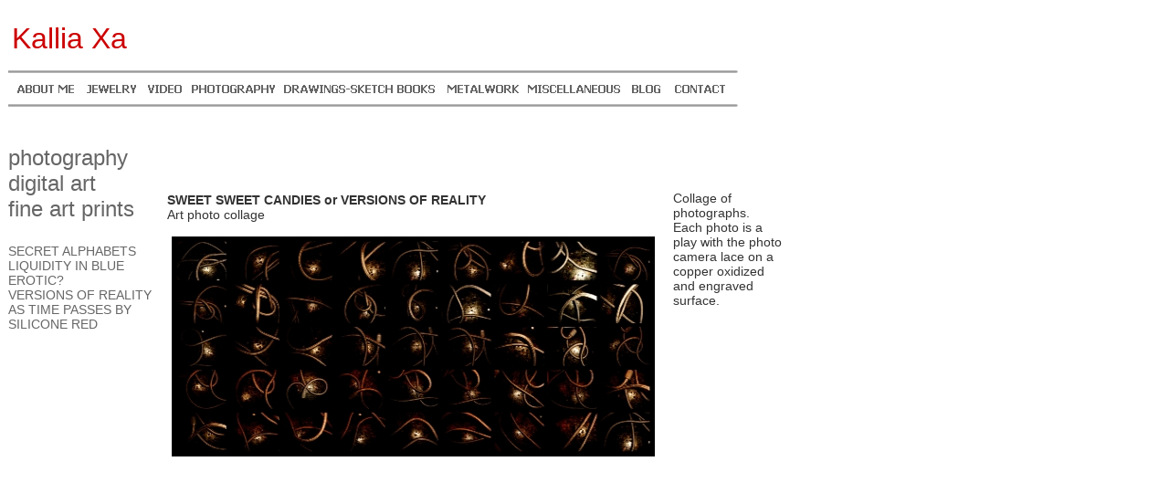

--- FILE ---
content_type: text/html
request_url: http://kallia-xa.com/photos/sec-alph.html
body_size: 7271
content:
<!DOCTYPE html PUBLIC "-//W3C//DTD XHTML 1.0 Transitional//EN" "http://www.w3.org/TR/xhtml1/DTD/xhtml1-transitional.dtd">
<html xmlns="http://www.w3.org/1999/xhtml"><!-- InstanceBegin template="/Templates/photo.dwt" codeOutsideHTMLIsLocked="false" -->
<!-- DW6 -->
<head>
<!-- Copyright 2005 Macromedia, Inc. All rights reserved. -->

<title>Kallia Xa - Photography</title>

<meta http-equiv="Content-Type" content="text/html; charset=iso-8859-7" />
<link rel="stylesheet" href="file:///C|/ziogas/Graphics/general/mm_lodging1.css" type="text/css" />
<style type="text/css">
@import url("file:///C|/ziogas/Graphics/menu/menu2.css");

@import url("file:///C|/ziogas/Graphics/menu/menu2.css");

@import url("file:///C|/ziogas/Graphics/menu/menu2.css");

@import url("file:///C|/ziogas/Graphics/menu/menu2.css");

@import url("file:///C|/ziogas/Graphics/menu/menu2.css");

@import url("file:///C|/ziogas/Graphics/menu/menu2.css");

@import url("file:///C|/ziogas/Graphics/menu/menu2.css");

@import url("file:///C|/ziogas/Graphics/menu/menu.css");

@import url("file:///C|/ziogas/Graphics/menu/menu.css");

@import url("file:///C|/ziogas/Graphics/menu/menu.css");

@import url("file:///C|/ziogas/Graphics/menu/menu.css");
ody {
	margin-left: 10px;
}
	

body {
	margin-left: 9px;
}
	

	

	

a:link {
	text-decoration: none;
	color: #666666;
}
a:visited {
	text-decoration: none;
	color: #666666;
}
a:hover {
	text-decoration: none;
	color: #666666;
}
a:active {
	text-decoration: none;
	color: #666666;
}
	

	

	

	

	

	

	

</style>
<script type="text/JavaScript">
<!--
function MM_swapImgRestore() { //v3.0
  var i,x,a=document.MM_sr; for(i=0;a&&i<a.length&&(x=a[i])&&x.oSrc;i++) x.src=x.oSrc;
}

function MM_preloadImages() { //v3.0
  var d=document; if(d.images){ if(!d.MM_p) d.MM_p=new Array();
    var i,j=d.MM_p.length,a=MM_preloadImages.arguments; for(i=0; i<a.length; i++)
    if (a[i].indexOf("#")!=0){ d.MM_p[j]=new Image; d.MM_p[j++].src=a[i];}}
}

function MM_findObj(n, d) { //v4.01
  var p,i,x;  if(!d) d=document; if((p=n.indexOf("?"))>0&&parent.frames.length) {
    d=parent.frames[n.substring(p+1)].document; n=n.substring(0,p);}
  if(!(x=d[n])&&d.all) x=d.all[n]; for (i=0;!x&&i<d.forms.length;i++) x=d.forms[i][n];
  for(i=0;!x&&d.layers&&i<d.layers.length;i++) x=MM_findObj(n,d.layers[i].document);
  if(!x && d.getElementById) x=d.getElementById(n); return x;
}

function MM_swapImage() { //v3.0
  var i,j=0,x,a=MM_swapImage.arguments; document.MM_sr=new Array; for(i=0;i<(a.length-2);i+=3)
   if ((x=MM_findObj(a[i]))!=null){document.MM_sr[j++]=x; if(!x.oSrc) x.oSrc=x.src; x.src=a[i+2];}
}
//-->
</script>
<script language="JavaScript1.2" type="text/javascript" src="file:///C|/ziogas/Graphics/menu/mm_css_menu.js"></script>





<!-- InstanceBeginEditable name="head" -->
<style type="text/css">
<!--
.style8 {color: #333333}
-->
</style>
<!-- InstanceEndEditable -->
<style type="text/css">
<!--
.style2 {
	color: #666666;
	font-size: 24px;
	font-family: Verdana, Arial, Helvetica, sans-serif;
}
-->
</style>
<link href="file:///C|/ziogas/style.css" rel="stylesheet" type="text/css" />
<style type="text/css">
<!--
.style4 {
	font-size: 14px;
	font-family: Verdana, Arial, Helvetica, sans-serif;
}
.style5 {
	font-size: 24px;
	font-family: Verdana, Arial, Helvetica, sans-serif;
	color: #CC0000;
}
.style6 {
	font-family: Verdana, Arial, Helvetica, sans-serif;
	color: #CC0000;
}
.style7 {font-family: Arial, Helvetica, sans-serif}
.style3 {	font-size: 24pt;
	color: #CC0000;
	font-family: Verdana, Tahoma, Arial, Helvetica, Verdana, sans-serif;
}
-->
</style>
</head>
<body onload="MM_preloadImages('file:///C|/ziogas/Graphics/menu/ergo_rol.gif')">
<table width="1042" border="0" cellspacing="0" cellpadding="0"><!--DWLayoutTable-->
	<tr>
	  <td height="26" colspan="4" valign="middle" nowrap="nowrap" bgcolor="#FFFFFF" class="logo"><p class="pageName"><span class="heading24Red"><span class="navText style4">&nbsp;</span></span><span class="heading36 style2 style3">Kallia Xa</span></p></td>
  <td width="15"></td>
  </tr>
	
	
	
	
	<tr>
	  <td height="40" colspan="4" valign="middle" bgcolor="#FFFFFF" class="navText" id="navigation"><img src="../Grafics/menu2-EN.gif" width="811" height="40" border="0" usemap="#Map" />
	    <map name="Map" id="Map">
          <area shape="rect" coords="86,2,143,37" href="../jewelry/jewelry-00.html" />
          <area shape="rect" coords="148,3,195,38" href="../video/video-00.html" />
          <area shape="rect" coords="199,3,296,37" href="photos-00.html" />
          <area shape="rect" coords="300,3,476,40" href="../drawings/drawings-00.html" />
          <area shape="rect" coords="479,1,563,39" href="../metalwork/metalwork-00.html" />
          <area shape="rect" coords="565,2,672,44" href="../miscellaneous/miscellaneous-00.html" />
          <area shape="rect" coords="724,-6,800,39" href="mailto:info[at]kallia-xa[dot]com" />
        <area shape="rect" coords="2,2,87,38" href="../about%20me/about%20me-00.html" />
	    </map>
      <a href="#" onmouseout="MM_swapImgRestore()" onmouseover="MM_swapImage('ergo','','file:///C|/ziogas/Graphics/menu/ergo_rol.gif',1)"></a></td>
	<td>&nbsp;</td>
  </tr>
	<tr>
	  <td height="18" colspan="4" valign="top"><!--DWLayoutEmptyCell-->&nbsp;</td>
	  <td>&nbsp;</td>
  </tr>
	<tr>
	  <td width="152" height="130" valign="top" class="heading24Red"><p class="style2">photography<br />
        digital art <br />
	  fine art prints </p>
	    <p class="bodytext2-12Red"><span class="style4"><a href="sec-alph.html">SECRET ALPHABETS</a><a href="liquidity-blue.html"><br />
        LIQUIDITY IN BLUE </a><br />
        <a href="erotic.html">EROTIC?</a><br />
        <a href="versions%20of%20reality.html">VERSIONS OF REALITY  </a><br />
        <a href="as-time-passes-by.html">AS TIME PASSES BY </a><br />
        <a href="silicone-red.html">SILICONE RED </a></span><br />
        </p>      </td>
	  <td width="1" valign="top"><!--DWLayoutEmptyCell-->&nbsp;</td>
	  
	  <td width="650" valign="top"><p class="heading14">&nbsp;</p>      
	    <!-- InstanceBeginEditable name="Main" -->
	    <table width="696" border="0" cellpadding="5" cellspacing="5">

          <tr>
            <td height="260" colspan="2" valign="top"><p class="style8"><span class="style4"><strong class="style4">SWEET SWEET CANDIES or VERSIONS OF REALITY </strong><br />
            Art photo collage</span> </p>
            <p class="heading14"><span class="bodytext2-12Red"><img src="secr-alphab/SecretAlphabets_drk.jpg" alt="secret alphabets" width="529" height="241" hspace="5" /></span></p>            </td>
            <td width="122" rowspan="2" valign="top"><p align="left" class="style4 style8">Collage of photographs. <br />
Each photo is a play with the photo camera lace on a copper oxidized and engraved surface.</p>
              <p align="left" class="style4 style8">&nbsp;</p>            </td>
          </tr>
          
          

          <tr>
            <td colspan="2" valign="top">&nbsp;</td>
          </tr>
        </table>
	    <!-- InstanceEndEditable --></td>
	  <td width="118">&nbsp;</td>
	  	  
	  <td>&nbsp;</td>
  </tr>
	<tr>
	  <td height="14"></td>
	  <td></td>
	  <td></td>
	  <td></td>
	  <td></td>
  </tr>
</table>
</body>
<!-- InstanceEnd --></html>
